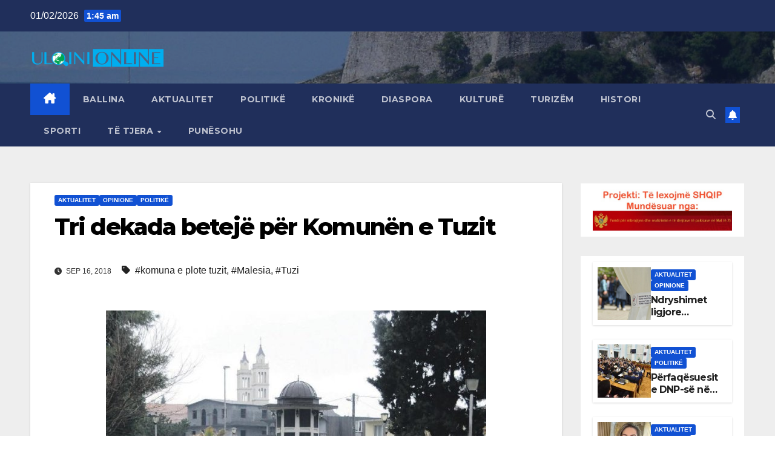

--- FILE ---
content_type: text/html; charset=UTF-8
request_url: https://ulqini-online.com/sajti/?p=20338
body_size: 14996
content:
<!DOCTYPE html>
<html lang="en-US">
<head>
<meta charset="UTF-8">
<meta name="viewport" content="width=device-width, initial-scale=1">
<link rel="profile" href="http://gmpg.org/xfn/11">
<title>Tri dekada betejë për Komunën e Tuzit - Ulqini Online - Lajme nga Ulqini, Ana e Malit, Kraja, Tivari, Tuzi, Plava dhe Gucia</title>
<meta name="description" content="Janë dashur gati tri dekada përpjekje që shqiptarët e Malësisë së Madhe ta bëjnë Tuzin Komunë me kompetenca të plota. Ky qytet ka humbur statusin e Komunës më 1956, kur për shkak të centralizimit të pushtetit ai u fut nën menaxhimin e Qarkut të Podgoricës, shkruan sot “Koha Ditore”. Çështja&hellip;">
<meta name="robots" content="noindex, nofollow">
<meta property="og:url" content="https://ulqini-online.com/sajti">
<meta property="og:site_name" content="Ulqini Online - Lajme nga Ulqini, Ana e Malit, Kraja, Tivari, Tuzi, Plava dhe Gucia">
<meta property="og:locale" content="en_US">
<meta property="og:type" content="article">
<meta property="article:author" content="">
<meta property="article:publisher" content="">
<meta property="article:section" content="Aktualitet">
<meta property="article:tag" content="komuna e plote tuzit">
<meta property="article:tag" content="Malesia">
<meta property="article:tag" content="Tuzi">
<meta property="og:title" content="Tri dekada betejë për Komunën e Tuzit - Ulqini Online - Lajme nga Ulqini, Ana e Malit, Kraja, Tivari, Tuzi, Plava dhe Gucia">
<meta property="og:description" content="Janë dashur gati tri dekada përpjekje që shqiptarët e Malësisë së Madhe ta bëjnë Tuzin Komunë me kompetenca të plota. Ky qytet ka humbur statusin e Komunës më 1956, kur për shkak të centralizimit të pushtetit ai u fut nën menaxhimin e Qarkut të Podgoricës, shkruan sot “Koha Ditore”. Çështja&hellip;">
<meta property="og:image" content="https://ulqini-online.com/sajti/wp-content/uploads/2018/09/tuzi-malesi.jpg">
<meta property="og:image:secure_url" content="https://ulqini-online.com/sajti/wp-content/uploads/2018/09/tuzi-malesi.jpg">
<meta property="og:image:width" content="628">
<meta property="og:image:height" content="480">
<meta property="fb:pages" content="">
<meta property="fb:admins" content="">
<meta property="fb:app_id" content="">
<meta name="twitter:card" content="summary">
<meta name="twitter:site" content="">
<meta name="twitter:creator" content="">
<meta name="twitter:title" content="Tri dekada betejë për Komunën e Tuzit - Ulqini Online - Lajme nga Ulqini, Ana e Malit, Kraja, Tivari, Tuzi, Plava dhe Gucia">
<meta name="twitter:description" content="Janë dashur gati tri dekada përpjekje që shqiptarët e Malësisë së Madhe ta bëjnë Tuzin Komunë me kompetenca të plota. Ky qytet ka humbur statusin e Komunës më 1956, kur për shkak të centralizimit të pushtetit ai u fut nën menaxhimin e Qarkut të Podgoricës, shkruan sot “Koha Ditore”. Çështja&hellip;">
<meta name="twitter:image" content="https://ulqini-online.com/sajti/wp-content/uploads/2018/09/tuzi-malesi.jpg">
<link rel='dns-prefetch' href='//fonts.googleapis.com' />
<link rel="alternate" type="application/rss+xml" title="Ulqini Online - Lajme nga Ulqini, Ana e Malit, Kraja, Tivari, Tuzi, Plava dhe Gucia &raquo; Feed" href="https://ulqini-online.com/sajti/?feed=rss2" />
<link rel="alternate" type="application/rss+xml" title="Ulqini Online - Lajme nga Ulqini, Ana e Malit, Kraja, Tivari, Tuzi, Plava dhe Gucia &raquo; Comments Feed" href="https://ulqini-online.com/sajti/?feed=comments-rss2" />
<link rel="alternate" title="oEmbed (JSON)" type="application/json+oembed" href="https://ulqini-online.com/sajti/index.php?rest_route=%2Foembed%2F1.0%2Fembed&#038;url=https%3A%2F%2Fulqini-online.com%2Fsajti%2F%3Fp%3D20338" />
<link rel="alternate" title="oEmbed (XML)" type="text/xml+oembed" href="https://ulqini-online.com/sajti/index.php?rest_route=%2Foembed%2F1.0%2Fembed&#038;url=https%3A%2F%2Fulqini-online.com%2Fsajti%2F%3Fp%3D20338&#038;format=xml" />
<style id='wp-img-auto-sizes-contain-inline-css'>
img:is([sizes=auto i],[sizes^="auto," i]){contain-intrinsic-size:3000px 1500px}
/*# sourceURL=wp-img-auto-sizes-contain-inline-css */
</style>
<style id='wp-emoji-styles-inline-css'>

	img.wp-smiley, img.emoji {
		display: inline !important;
		border: none !important;
		box-shadow: none !important;
		height: 1em !important;
		width: 1em !important;
		margin: 0 0.07em !important;
		vertical-align: -0.1em !important;
		background: none !important;
		padding: 0 !important;
	}
/*# sourceURL=wp-emoji-styles-inline-css */
</style>
<style id='wp-block-library-inline-css'>
:root{--wp-block-synced-color:#7a00df;--wp-block-synced-color--rgb:122,0,223;--wp-bound-block-color:var(--wp-block-synced-color);--wp-editor-canvas-background:#ddd;--wp-admin-theme-color:#007cba;--wp-admin-theme-color--rgb:0,124,186;--wp-admin-theme-color-darker-10:#006ba1;--wp-admin-theme-color-darker-10--rgb:0,107,160.5;--wp-admin-theme-color-darker-20:#005a87;--wp-admin-theme-color-darker-20--rgb:0,90,135;--wp-admin-border-width-focus:2px}@media (min-resolution:192dpi){:root{--wp-admin-border-width-focus:1.5px}}.wp-element-button{cursor:pointer}:root .has-very-light-gray-background-color{background-color:#eee}:root .has-very-dark-gray-background-color{background-color:#313131}:root .has-very-light-gray-color{color:#eee}:root .has-very-dark-gray-color{color:#313131}:root .has-vivid-green-cyan-to-vivid-cyan-blue-gradient-background{background:linear-gradient(135deg,#00d084,#0693e3)}:root .has-purple-crush-gradient-background{background:linear-gradient(135deg,#34e2e4,#4721fb 50%,#ab1dfe)}:root .has-hazy-dawn-gradient-background{background:linear-gradient(135deg,#faaca8,#dad0ec)}:root .has-subdued-olive-gradient-background{background:linear-gradient(135deg,#fafae1,#67a671)}:root .has-atomic-cream-gradient-background{background:linear-gradient(135deg,#fdd79a,#004a59)}:root .has-nightshade-gradient-background{background:linear-gradient(135deg,#330968,#31cdcf)}:root .has-midnight-gradient-background{background:linear-gradient(135deg,#020381,#2874fc)}:root{--wp--preset--font-size--normal:16px;--wp--preset--font-size--huge:42px}.has-regular-font-size{font-size:1em}.has-larger-font-size{font-size:2.625em}.has-normal-font-size{font-size:var(--wp--preset--font-size--normal)}.has-huge-font-size{font-size:var(--wp--preset--font-size--huge)}.has-text-align-center{text-align:center}.has-text-align-left{text-align:left}.has-text-align-right{text-align:right}.has-fit-text{white-space:nowrap!important}#end-resizable-editor-section{display:none}.aligncenter{clear:both}.items-justified-left{justify-content:flex-start}.items-justified-center{justify-content:center}.items-justified-right{justify-content:flex-end}.items-justified-space-between{justify-content:space-between}.screen-reader-text{border:0;clip-path:inset(50%);height:1px;margin:-1px;overflow:hidden;padding:0;position:absolute;width:1px;word-wrap:normal!important}.screen-reader-text:focus{background-color:#ddd;clip-path:none;color:#444;display:block;font-size:1em;height:auto;left:5px;line-height:normal;padding:15px 23px 14px;text-decoration:none;top:5px;width:auto;z-index:100000}html :where(.has-border-color){border-style:solid}html :where([style*=border-top-color]){border-top-style:solid}html :where([style*=border-right-color]){border-right-style:solid}html :where([style*=border-bottom-color]){border-bottom-style:solid}html :where([style*=border-left-color]){border-left-style:solid}html :where([style*=border-width]){border-style:solid}html :where([style*=border-top-width]){border-top-style:solid}html :where([style*=border-right-width]){border-right-style:solid}html :where([style*=border-bottom-width]){border-bottom-style:solid}html :where([style*=border-left-width]){border-left-style:solid}html :where(img[class*=wp-image-]){height:auto;max-width:100%}:where(figure){margin:0 0 1em}html :where(.is-position-sticky){--wp-admin--admin-bar--position-offset:var(--wp-admin--admin-bar--height,0px)}@media screen and (max-width:600px){html :where(.is-position-sticky){--wp-admin--admin-bar--position-offset:0px}}

/*# sourceURL=wp-block-library-inline-css */
</style><style id='global-styles-inline-css'>
:root{--wp--preset--aspect-ratio--square: 1;--wp--preset--aspect-ratio--4-3: 4/3;--wp--preset--aspect-ratio--3-4: 3/4;--wp--preset--aspect-ratio--3-2: 3/2;--wp--preset--aspect-ratio--2-3: 2/3;--wp--preset--aspect-ratio--16-9: 16/9;--wp--preset--aspect-ratio--9-16: 9/16;--wp--preset--color--black: #000000;--wp--preset--color--cyan-bluish-gray: #abb8c3;--wp--preset--color--white: #ffffff;--wp--preset--color--pale-pink: #f78da7;--wp--preset--color--vivid-red: #cf2e2e;--wp--preset--color--luminous-vivid-orange: #ff6900;--wp--preset--color--luminous-vivid-amber: #fcb900;--wp--preset--color--light-green-cyan: #7bdcb5;--wp--preset--color--vivid-green-cyan: #00d084;--wp--preset--color--pale-cyan-blue: #8ed1fc;--wp--preset--color--vivid-cyan-blue: #0693e3;--wp--preset--color--vivid-purple: #9b51e0;--wp--preset--gradient--vivid-cyan-blue-to-vivid-purple: linear-gradient(135deg,rgb(6,147,227) 0%,rgb(155,81,224) 100%);--wp--preset--gradient--light-green-cyan-to-vivid-green-cyan: linear-gradient(135deg,rgb(122,220,180) 0%,rgb(0,208,130) 100%);--wp--preset--gradient--luminous-vivid-amber-to-luminous-vivid-orange: linear-gradient(135deg,rgb(252,185,0) 0%,rgb(255,105,0) 100%);--wp--preset--gradient--luminous-vivid-orange-to-vivid-red: linear-gradient(135deg,rgb(255,105,0) 0%,rgb(207,46,46) 100%);--wp--preset--gradient--very-light-gray-to-cyan-bluish-gray: linear-gradient(135deg,rgb(238,238,238) 0%,rgb(169,184,195) 100%);--wp--preset--gradient--cool-to-warm-spectrum: linear-gradient(135deg,rgb(74,234,220) 0%,rgb(151,120,209) 20%,rgb(207,42,186) 40%,rgb(238,44,130) 60%,rgb(251,105,98) 80%,rgb(254,248,76) 100%);--wp--preset--gradient--blush-light-purple: linear-gradient(135deg,rgb(255,206,236) 0%,rgb(152,150,240) 100%);--wp--preset--gradient--blush-bordeaux: linear-gradient(135deg,rgb(254,205,165) 0%,rgb(254,45,45) 50%,rgb(107,0,62) 100%);--wp--preset--gradient--luminous-dusk: linear-gradient(135deg,rgb(255,203,112) 0%,rgb(199,81,192) 50%,rgb(65,88,208) 100%);--wp--preset--gradient--pale-ocean: linear-gradient(135deg,rgb(255,245,203) 0%,rgb(182,227,212) 50%,rgb(51,167,181) 100%);--wp--preset--gradient--electric-grass: linear-gradient(135deg,rgb(202,248,128) 0%,rgb(113,206,126) 100%);--wp--preset--gradient--midnight: linear-gradient(135deg,rgb(2,3,129) 0%,rgb(40,116,252) 100%);--wp--preset--font-size--small: 13px;--wp--preset--font-size--medium: 20px;--wp--preset--font-size--large: 36px;--wp--preset--font-size--x-large: 42px;--wp--preset--spacing--20: 0.44rem;--wp--preset--spacing--30: 0.67rem;--wp--preset--spacing--40: 1rem;--wp--preset--spacing--50: 1.5rem;--wp--preset--spacing--60: 2.25rem;--wp--preset--spacing--70: 3.38rem;--wp--preset--spacing--80: 5.06rem;--wp--preset--shadow--natural: 6px 6px 9px rgba(0, 0, 0, 0.2);--wp--preset--shadow--deep: 12px 12px 50px rgba(0, 0, 0, 0.4);--wp--preset--shadow--sharp: 6px 6px 0px rgba(0, 0, 0, 0.2);--wp--preset--shadow--outlined: 6px 6px 0px -3px rgb(255, 255, 255), 6px 6px rgb(0, 0, 0);--wp--preset--shadow--crisp: 6px 6px 0px rgb(0, 0, 0);}:root :where(.is-layout-flow) > :first-child{margin-block-start: 0;}:root :where(.is-layout-flow) > :last-child{margin-block-end: 0;}:root :where(.is-layout-flow) > *{margin-block-start: 24px;margin-block-end: 0;}:root :where(.is-layout-constrained) > :first-child{margin-block-start: 0;}:root :where(.is-layout-constrained) > :last-child{margin-block-end: 0;}:root :where(.is-layout-constrained) > *{margin-block-start: 24px;margin-block-end: 0;}:root :where(.is-layout-flex){gap: 24px;}:root :where(.is-layout-grid){gap: 24px;}body .is-layout-flex{display: flex;}.is-layout-flex{flex-wrap: wrap;align-items: center;}.is-layout-flex > :is(*, div){margin: 0;}body .is-layout-grid{display: grid;}.is-layout-grid > :is(*, div){margin: 0;}.has-black-color{color: var(--wp--preset--color--black) !important;}.has-cyan-bluish-gray-color{color: var(--wp--preset--color--cyan-bluish-gray) !important;}.has-white-color{color: var(--wp--preset--color--white) !important;}.has-pale-pink-color{color: var(--wp--preset--color--pale-pink) !important;}.has-vivid-red-color{color: var(--wp--preset--color--vivid-red) !important;}.has-luminous-vivid-orange-color{color: var(--wp--preset--color--luminous-vivid-orange) !important;}.has-luminous-vivid-amber-color{color: var(--wp--preset--color--luminous-vivid-amber) !important;}.has-light-green-cyan-color{color: var(--wp--preset--color--light-green-cyan) !important;}.has-vivid-green-cyan-color{color: var(--wp--preset--color--vivid-green-cyan) !important;}.has-pale-cyan-blue-color{color: var(--wp--preset--color--pale-cyan-blue) !important;}.has-vivid-cyan-blue-color{color: var(--wp--preset--color--vivid-cyan-blue) !important;}.has-vivid-purple-color{color: var(--wp--preset--color--vivid-purple) !important;}.has-black-background-color{background-color: var(--wp--preset--color--black) !important;}.has-cyan-bluish-gray-background-color{background-color: var(--wp--preset--color--cyan-bluish-gray) !important;}.has-white-background-color{background-color: var(--wp--preset--color--white) !important;}.has-pale-pink-background-color{background-color: var(--wp--preset--color--pale-pink) !important;}.has-vivid-red-background-color{background-color: var(--wp--preset--color--vivid-red) !important;}.has-luminous-vivid-orange-background-color{background-color: var(--wp--preset--color--luminous-vivid-orange) !important;}.has-luminous-vivid-amber-background-color{background-color: var(--wp--preset--color--luminous-vivid-amber) !important;}.has-light-green-cyan-background-color{background-color: var(--wp--preset--color--light-green-cyan) !important;}.has-vivid-green-cyan-background-color{background-color: var(--wp--preset--color--vivid-green-cyan) !important;}.has-pale-cyan-blue-background-color{background-color: var(--wp--preset--color--pale-cyan-blue) !important;}.has-vivid-cyan-blue-background-color{background-color: var(--wp--preset--color--vivid-cyan-blue) !important;}.has-vivid-purple-background-color{background-color: var(--wp--preset--color--vivid-purple) !important;}.has-black-border-color{border-color: var(--wp--preset--color--black) !important;}.has-cyan-bluish-gray-border-color{border-color: var(--wp--preset--color--cyan-bluish-gray) !important;}.has-white-border-color{border-color: var(--wp--preset--color--white) !important;}.has-pale-pink-border-color{border-color: var(--wp--preset--color--pale-pink) !important;}.has-vivid-red-border-color{border-color: var(--wp--preset--color--vivid-red) !important;}.has-luminous-vivid-orange-border-color{border-color: var(--wp--preset--color--luminous-vivid-orange) !important;}.has-luminous-vivid-amber-border-color{border-color: var(--wp--preset--color--luminous-vivid-amber) !important;}.has-light-green-cyan-border-color{border-color: var(--wp--preset--color--light-green-cyan) !important;}.has-vivid-green-cyan-border-color{border-color: var(--wp--preset--color--vivid-green-cyan) !important;}.has-pale-cyan-blue-border-color{border-color: var(--wp--preset--color--pale-cyan-blue) !important;}.has-vivid-cyan-blue-border-color{border-color: var(--wp--preset--color--vivid-cyan-blue) !important;}.has-vivid-purple-border-color{border-color: var(--wp--preset--color--vivid-purple) !important;}.has-vivid-cyan-blue-to-vivid-purple-gradient-background{background: var(--wp--preset--gradient--vivid-cyan-blue-to-vivid-purple) !important;}.has-light-green-cyan-to-vivid-green-cyan-gradient-background{background: var(--wp--preset--gradient--light-green-cyan-to-vivid-green-cyan) !important;}.has-luminous-vivid-amber-to-luminous-vivid-orange-gradient-background{background: var(--wp--preset--gradient--luminous-vivid-amber-to-luminous-vivid-orange) !important;}.has-luminous-vivid-orange-to-vivid-red-gradient-background{background: var(--wp--preset--gradient--luminous-vivid-orange-to-vivid-red) !important;}.has-very-light-gray-to-cyan-bluish-gray-gradient-background{background: var(--wp--preset--gradient--very-light-gray-to-cyan-bluish-gray) !important;}.has-cool-to-warm-spectrum-gradient-background{background: var(--wp--preset--gradient--cool-to-warm-spectrum) !important;}.has-blush-light-purple-gradient-background{background: var(--wp--preset--gradient--blush-light-purple) !important;}.has-blush-bordeaux-gradient-background{background: var(--wp--preset--gradient--blush-bordeaux) !important;}.has-luminous-dusk-gradient-background{background: var(--wp--preset--gradient--luminous-dusk) !important;}.has-pale-ocean-gradient-background{background: var(--wp--preset--gradient--pale-ocean) !important;}.has-electric-grass-gradient-background{background: var(--wp--preset--gradient--electric-grass) !important;}.has-midnight-gradient-background{background: var(--wp--preset--gradient--midnight) !important;}.has-small-font-size{font-size: var(--wp--preset--font-size--small) !important;}.has-medium-font-size{font-size: var(--wp--preset--font-size--medium) !important;}.has-large-font-size{font-size: var(--wp--preset--font-size--large) !important;}.has-x-large-font-size{font-size: var(--wp--preset--font-size--x-large) !important;}
/*# sourceURL=global-styles-inline-css */
</style>

<style id='classic-theme-styles-inline-css'>
/*! This file is auto-generated */
.wp-block-button__link{color:#fff;background-color:#32373c;border-radius:9999px;box-shadow:none;text-decoration:none;padding:calc(.667em + 2px) calc(1.333em + 2px);font-size:1.125em}.wp-block-file__button{background:#32373c;color:#fff;text-decoration:none}
/*# sourceURL=/wp-includes/css/classic-themes.min.css */
</style>
<link rel='stylesheet' id='newsup-fonts-css' href='//fonts.googleapis.com/css?family=Montserrat%3A400%2C500%2C700%2C800%7CWork%2BSans%3A300%2C400%2C500%2C600%2C700%2C800%2C900%26display%3Dswap&#038;subset=latin%2Clatin-ext' media='all' />
<link rel='stylesheet' id='bootstrap-css' href='https://ulqini-online.com/sajti/wp-content/themes/newsup/css/bootstrap.css?ver=6.9' media='all' />
<link rel='stylesheet' id='newsup-style-css' href='https://ulqini-online.com/sajti/wp-content/themes/newsup/style.css?ver=6.9' media='all' />
<link rel='stylesheet' id='newsup-default-css' href='https://ulqini-online.com/sajti/wp-content/themes/newsup/css/colors/default.css?ver=6.9' media='all' />
<link rel='stylesheet' id='font-awesome-5-all-css' href='https://ulqini-online.com/sajti/wp-content/themes/newsup/css/font-awesome/css/all.min.css?ver=6.9' media='all' />
<link rel='stylesheet' id='font-awesome-4-shim-css' href='https://ulqini-online.com/sajti/wp-content/themes/newsup/css/font-awesome/css/v4-shims.min.css?ver=6.9' media='all' />
<link rel='stylesheet' id='owl-carousel-css' href='https://ulqini-online.com/sajti/wp-content/themes/newsup/css/owl.carousel.css?ver=6.9' media='all' />
<link rel='stylesheet' id='smartmenus-css' href='https://ulqini-online.com/sajti/wp-content/themes/newsup/css/jquery.smartmenus.bootstrap.css?ver=6.9' media='all' />
<link rel='stylesheet' id='newsup-custom-css-css' href='https://ulqini-online.com/sajti/wp-content/themes/newsup/inc/ansar/customize/css/customizer.css?ver=1.0' media='all' />
<script src="https://ulqini-online.com/sajti/wp-includes/js/jquery/jquery.min.js?ver=3.7.1" id="jquery-core-js"></script>
<script src="https://ulqini-online.com/sajti/wp-includes/js/jquery/jquery-migrate.min.js?ver=3.4.1" id="jquery-migrate-js"></script>
<script src="https://ulqini-online.com/sajti/wp-content/themes/newsup/js/navigation.js?ver=6.9" id="newsup-navigation-js"></script>
<script src="https://ulqini-online.com/sajti/wp-content/themes/newsup/js/bootstrap.js?ver=6.9" id="bootstrap-js"></script>
<script src="https://ulqini-online.com/sajti/wp-content/themes/newsup/js/owl.carousel.min.js?ver=6.9" id="owl-carousel-min-js"></script>
<script src="https://ulqini-online.com/sajti/wp-content/themes/newsup/js/jquery.smartmenus.js?ver=6.9" id="smartmenus-js-js"></script>
<script src="https://ulqini-online.com/sajti/wp-content/themes/newsup/js/jquery.smartmenus.bootstrap.js?ver=6.9" id="bootstrap-smartmenus-js-js"></script>
<script src="https://ulqini-online.com/sajti/wp-content/themes/newsup/js/jquery.marquee.js?ver=6.9" id="newsup-marquee-js-js"></script>
<script src="https://ulqini-online.com/sajti/wp-content/themes/newsup/js/main.js?ver=6.9" id="newsup-main-js-js"></script>
<link rel="https://api.w.org/" href="https://ulqini-online.com/sajti/index.php?rest_route=/" /><link rel="alternate" title="JSON" type="application/json" href="https://ulqini-online.com/sajti/index.php?rest_route=/wp/v2/posts/20338" /><link rel="EditURI" type="application/rsd+xml" title="RSD" href="https://ulqini-online.com/sajti/xmlrpc.php?rsd" />
<meta name="generator" content="WordPress 6.9" />
<link rel='shortlink' href='https://ulqini-online.com/sajti/?p=20338' />
 
<style type="text/css" id="custom-background-css">
    .wrapper { background-color: #eee; }
</style>
    <style type="text/css">
            .site-title,
        .site-description {
            position: absolute;
            clip: rect(1px, 1px, 1px, 1px);
        }
        </style>
    <link rel="icon" href="https://ulqini-online.com/sajti/wp-content/uploads/2014/11/cropped-Ulqini-Online-transparent-32x32.png" sizes="32x32" />
<link rel="icon" href="https://ulqini-online.com/sajti/wp-content/uploads/2014/11/cropped-Ulqini-Online-transparent-192x192.png" sizes="192x192" />
<link rel="apple-touch-icon" href="https://ulqini-online.com/sajti/wp-content/uploads/2014/11/cropped-Ulqini-Online-transparent-180x180.png" />
<meta name="msapplication-TileImage" content="https://ulqini-online.com/sajti/wp-content/uploads/2014/11/cropped-Ulqini-Online-transparent-270x270.png" />
</head>
<body class="wp-singular post-template-default single single-post postid-20338 single-format-standard wp-custom-logo wp-embed-responsive wp-theme-newsup ta-hide-date-author-in-list" >
<div id="page" class="site">
<a class="skip-link screen-reader-text" href="#content">
Skip to content</a>
  <div class="wrapper" id="custom-background-css">
    <header class="mg-headwidget">
      <!--==================== TOP BAR ====================-->
      <div class="mg-head-detail hidden-xs">
    <div class="container-fluid">
        <div class="row align-items-center">
            <div class="col-md-6 col-xs-12">
                <ul class="info-left">
                                <li>01/02/2026                <span class="time">  1:45 am</span>
                        </li>
                        </ul>
            </div>
            <div class="col-md-6 col-xs-12">
                <ul class="mg-social info-right">
                                    </ul>
            </div>
        </div>
    </div>
</div>
      <div class="clearfix"></div>

      
      <div class="mg-nav-widget-area-back" style='background-image: url("https://ulqini-online.com/sajti/wp-content/uploads/2020/09/cropped-kalaja.jpg" );'>
                <div class="overlay">
          <div class="inner"  style="background-color:rgba(32,47,91,0.4);" > 
              <div class="container-fluid">
                  <div class="mg-nav-widget-area">
                    <div class="row align-items-center">
                      <div class="col-md-3 text-center-xs">
                        <div class="navbar-header">
                          <div class="site-logo">
                            <a href="https://ulqini-online.com/sajti/" class="navbar-brand" rel="home"><img width="610" height="100" src="https://ulqini-online.com/sajti/wp-content/uploads/2014/11/cropped-Ulqini-Online-transparent-1.png" class="custom-logo" alt="Ulqini Online &#8211; Lajme nga Ulqini, Ana e Malit, Kraja, Tivari, Tuzi, Plava dhe Gucia" decoding="async" fetchpriority="high" srcset="https://ulqini-online.com/sajti/wp-content/uploads/2014/11/cropped-Ulqini-Online-transparent-1.png 610w, https://ulqini-online.com/sajti/wp-content/uploads/2014/11/cropped-Ulqini-Online-transparent-1-300x49.png 300w" sizes="(max-width: 610px) 100vw, 610px" /></a>                          </div>
                          <div class="site-branding-text d-none">
                                                            <p class="site-title"> <a href="https://ulqini-online.com/sajti/" rel="home">Ulqini Online - Lajme nga Ulqini, Ana e Malit, Kraja, Tivari, Tuzi, Plava dhe Gucia</a></p>
                                                            <p class="site-description">Ulqini Online,Te rejat nga Ulqini, Lajme nga Ulqini, Tivari, Rozhaja</p>
                          </div>    
                        </div>
                      </div>
                                          </div>
                  </div>
              </div>
          </div>
        </div>
      </div>
    <div class="mg-menu-full">
      <nav class="navbar navbar-expand-lg navbar-wp">
        <div class="container-fluid">
          <!-- Right nav -->
          <div class="m-header align-items-center">
                            <a class="mobilehomebtn" href="https://ulqini-online.com/sajti"><span class="fa-solid fa-house-chimney"></span></a>
              <!-- navbar-toggle -->
              <button class="navbar-toggler mx-auto" type="button" data-toggle="collapse" data-target="#navbar-wp" aria-controls="navbarSupportedContent" aria-expanded="false" aria-label="Toggle navigation">
                <span class="burger">
                  <span class="burger-line"></span>
                  <span class="burger-line"></span>
                  <span class="burger-line"></span>
                </span>
              </button>
              <!-- /navbar-toggle -->
                          <div class="dropdown show mg-search-box pr-2">
                <a class="dropdown-toggle msearch ml-auto" href="#" role="button" id="dropdownMenuLink" data-toggle="dropdown" aria-haspopup="true" aria-expanded="false">
                <i class="fas fa-search"></i>
                </a> 
                <div class="dropdown-menu searchinner" aria-labelledby="dropdownMenuLink">
                    <form role="search" method="get" id="searchform" action="https://ulqini-online.com/sajti/">
  <div class="input-group">
    <input type="search" class="form-control" placeholder="Search" value="" name="s" />
    <span class="input-group-btn btn-default">
    <button type="submit" class="btn"> <i class="fas fa-search"></i> </button>
    </span> </div>
</form>                </div>
            </div>
                  <a href="#" target="_blank" class="btn-bell btn-theme mx-2"><i class="fa fa-bell"></i></a>
                      
          </div>
          <!-- /Right nav --> 
          <div class="collapse navbar-collapse" id="navbar-wp">
            <div class="d-md-block">
              <ul id="menu-aktualitet" class="nav navbar-nav mr-auto "><li class="active home"><a class="homebtn" href="https://ulqini-online.com/sajti"><span class='fa-solid fa-house-chimney'></span></a></li><li id="menu-item-8" class="menu-item menu-item-type-custom menu-item-object-custom menu-item-home menu-item-8"><a class="nav-link" title="Ballina" href="http://ulqini-online.com/sajti/">Ballina</a></li>
<li id="menu-item-12" class="menu-item menu-item-type-taxonomy menu-item-object-category current-post-ancestor current-menu-parent current-post-parent menu-item-12"><a class="nav-link" title="Aktualitet" href="https://ulqini-online.com/sajti/?cat=2">Aktualitet</a></li>
<li id="menu-item-13" class="menu-item menu-item-type-taxonomy menu-item-object-category current-post-ancestor current-menu-parent current-post-parent menu-item-13"><a class="nav-link" title="Politikë" href="https://ulqini-online.com/sajti/?cat=3">Politikë</a></li>
<li id="menu-item-22" class="menu-item menu-item-type-taxonomy menu-item-object-category menu-item-22"><a class="nav-link" title="Kronikë" href="https://ulqini-online.com/sajti/?cat=4">Kronikë</a></li>
<li id="menu-item-28" class="menu-item menu-item-type-taxonomy menu-item-object-category menu-item-28"><a class="nav-link" title="Diaspora" href="https://ulqini-online.com/sajti/?cat=5">Diaspora</a></li>
<li id="menu-item-29" class="menu-item menu-item-type-taxonomy menu-item-object-category menu-item-29"><a class="nav-link" title="Kulturë" href="https://ulqini-online.com/sajti/?cat=6">Kulturë</a></li>
<li id="menu-item-30" class="menu-item menu-item-type-taxonomy menu-item-object-category menu-item-30"><a class="nav-link" title="Turizëm" href="https://ulqini-online.com/sajti/?cat=9">Turizëm</a></li>
<li id="menu-item-85" class="menu-item menu-item-type-taxonomy menu-item-object-category menu-item-85"><a class="nav-link" title="Histori" href="https://ulqini-online.com/sajti/?cat=18">Histori</a></li>
<li id="menu-item-31" class="menu-item menu-item-type-taxonomy menu-item-object-category menu-item-31"><a class="nav-link" title="Sporti" href="https://ulqini-online.com/sajti/?cat=7">Sporti</a></li>
<li id="menu-item-32" class="menu-item menu-item-type-taxonomy menu-item-object-category menu-item-has-children menu-item-32 dropdown"><a class="nav-link" title="Të tjera" href="https://ulqini-online.com/sajti/?cat=8" data-toggle="dropdown" class="dropdown-toggle">Të tjera </a>
<ul role="menu" class=" dropdown-menu">
	<li id="menu-item-33" class="menu-item menu-item-type-taxonomy menu-item-object-category menu-item-33"><a class="dropdown-item" title="Rajoni" href="https://ulqini-online.com/sajti/?cat=10">Rajoni</a></li>
	<li id="menu-item-34" class="menu-item menu-item-type-taxonomy menu-item-object-category menu-item-34"><a class="dropdown-item" title="Sociale" href="https://ulqini-online.com/sajti/?cat=11">Sociale</a></li>
	<li id="menu-item-35" class="menu-item menu-item-type-taxonomy menu-item-object-category current-post-ancestor current-menu-parent current-post-parent menu-item-35"><a class="dropdown-item" title="Opinione" href="https://ulqini-online.com/sajti/?cat=12">Opinione</a></li>
	<li id="menu-item-62" class="menu-item menu-item-type-taxonomy menu-item-object-category menu-item-62"><a class="dropdown-item" title="Portrete" href="https://ulqini-online.com/sajti/?cat=15">Portrete</a></li>
	<li id="menu-item-36" class="menu-item menu-item-type-taxonomy menu-item-object-category menu-item-36"><a class="dropdown-item" title="Showbiz" href="https://ulqini-online.com/sajti/?cat=13">Showbiz</a></li>
	<li id="menu-item-42" class="menu-item menu-item-type-post_type menu-item-object-page menu-item-42"><a class="dropdown-item" title="Kontakti" href="https://ulqini-online.com/sajti/?page_id=38">Kontakti</a></li>
	<li id="menu-item-37" class="menu-item menu-item-type-custom menu-item-object-custom menu-item-37"><a class="dropdown-item" title="Ulqini Online i vjetër" href="http://ulqini-online.com/index.php?option=com_content&#038;view=frontpage&#038;Itemid=97">Ulqini Online i vjetër</a></li>
</ul>
</li>
<li id="menu-item-18126" class="menu-item menu-item-type-taxonomy menu-item-object-category menu-item-18126"><a class="nav-link" title="Punësohu" href="https://ulqini-online.com/sajti/?cat=1721">Punësohu</a></li>
</ul>            </div>      
          </div>
          <!-- Right nav -->
          <div class="desk-header d-lg-flex pl-3 ml-auto my-2 my-lg-0 position-relative align-items-center">
                        <div class="dropdown show mg-search-box pr-2">
                <a class="dropdown-toggle msearch ml-auto" href="#" role="button" id="dropdownMenuLink" data-toggle="dropdown" aria-haspopup="true" aria-expanded="false">
                <i class="fas fa-search"></i>
                </a> 
                <div class="dropdown-menu searchinner" aria-labelledby="dropdownMenuLink">
                    <form role="search" method="get" id="searchform" action="https://ulqini-online.com/sajti/">
  <div class="input-group">
    <input type="search" class="form-control" placeholder="Search" value="" name="s" />
    <span class="input-group-btn btn-default">
    <button type="submit" class="btn"> <i class="fas fa-search"></i> </button>
    </span> </div>
</form>                </div>
            </div>
                  <a href="#" target="_blank" class="btn-bell btn-theme mx-2"><i class="fa fa-bell"></i></a>
                  </div>
          <!-- /Right nav -->
      </div>
      </nav> <!-- /Navigation -->
    </div>
</header>
<div class="clearfix"></div> <!-- =========================
     Page Content Section      
============================== -->
<main id="content" class="single-class content">
  <!--container-->
    <div class="container-fluid">
      <!--row-->
        <div class="row">
                  <div class="col-lg-9 col-md-8">
                                <div class="mg-blog-post-box"> 
                    <div class="mg-header">
                        <div class="mg-blog-category"><a class="newsup-categories category-color-1" href="https://ulqini-online.com/sajti/?cat=2" alt="View all posts in Aktualitet"> 
                                 Aktualitet
                             </a><a class="newsup-categories category-color-1" href="https://ulqini-online.com/sajti/?cat=12" alt="View all posts in Opinione"> 
                                 Opinione
                             </a><a class="newsup-categories category-color-1" href="https://ulqini-online.com/sajti/?cat=3" alt="View all posts in Politikë"> 
                                 Politikë
                             </a></div>                        <h1 class="title single"> <a title="Permalink to: Tri dekada betejë për Komunën e Tuzit">
                            Tri dekada betejë për Komunën e Tuzit</a>
                        </h1>
                                                <div class="media mg-info-author-block"> 
                                                        <div class="media-body">
                                                            <span class="mg-blog-date"><i class="fas fa-clock"></i> 
                                    Sep 16, 2018                                </span>
                                                                <span class="newsup-tags"><i class="fas fa-tag"></i>
                                     <a href="https://ulqini-online.com/sajti/?tag=komuna-e-plote-tuzit">#komuna e plote tuzit</a>,  <a href="https://ulqini-online.com/sajti/?tag=malesia">#Malesia</a>, <a href="https://ulqini-online.com/sajti/?tag=tuzi">#Tuzi</a>                                    </span>
                                                            </div>
                        </div>
                                            </div>
                                        <article class="page-content-single small single">
                        <h1 class="rm-title "><a href="https://ulqini-online.com/sajti/wp-content/uploads/2018/09/tuzi-malesi.jpg"><img decoding="async" class="aligncenter wp-image-20339 size-full" src="https://ulqini-online.com/sajti/wp-content/uploads/2018/09/tuzi-malesi.jpg" alt="" width="628" height="480" srcset="https://ulqini-online.com/sajti/wp-content/uploads/2018/09/tuzi-malesi.jpg 628w, https://ulqini-online.com/sajti/wp-content/uploads/2018/09/tuzi-malesi-300x229.jpg 300w" sizes="(max-width: 628px) 100vw, 628px" /></a></h1>
<div class="col-md-9 col-sm-12 col-xs-12 no-padding inside-text">
<div class="readmore-paragraphs">
<p>Janë dashur gati tri dekada përpjekje që shqiptarët e Malësisë së Madhe ta bëjnë Tuzin Komunë me kompetenca të plota.</p>
<p>Ky qytet ka humbur statusin e Komunës më 1956, kur për shkak të centralizimit të pushtetit ai u fut nën menaxhimin e Qarkut të Podgoricës, shkruan sot “Koha Ditore”. Çështja e statusit të saj është riaktualizuar tek në vitet ‘90, porse procesi ka ecur shumë ngadalë.</p>
<p>Vetëm në vitin 2005, Tuzi ka mundur të ndiejë një nivel të avancimit vetëqeverisës, por sërish si Komunë nën administrimin e Podgoricës.</p>
<p>Përfaqësuesit politikë të shqiptarëve në vitin 2015 kanë kundërshtuar që Tuzi ta marrë statusin e ashtuquajtur “Komunë e kryeqytetit”.</p>
<p>Asokohe dy deputetë të partive politike shqiptare, Nik Gjeloshaj e Genci Nimanbegu, kishin votuar kundër, duke ua bërë të qartë përfaqësuesve të Parlamentit malazez se duan Komunë me të drejta të plota.</p>
<p>“Pas nja 6 a 7 muajsh, në korrik të vitit 2016 e futëm në rend të ditës çështjen që Tuzi të jetë Komunë e plotë. Asokohe i kemi njoftuar edhe partnerët tanë ndërkombëtarë. Mendojmë se kjo ishte vendimtare për këtë çështje. Procesi kalimtar deri më sot është bërë me marrëveshje të partive politike shqiptare dhe pushtetit”, thotë Gjeloshaj, në zyrën e tij prej ndërmarrësi. Ajo gjendet afër qendrës së qytetit, që në lindje rrethohet nga kodrat e hirta shkëmbore&#8230; (më gjerësisht lexoni sot në “Koha Ditore”)</p>
</div>
</div>
        <script>
        function pinIt() {
        var e = document.createElement('script');
        e.setAttribute('type','text/javascript');
        e.setAttribute('charset','UTF-8');
        e.setAttribute('src','https://assets.pinterest.com/js/pinmarklet.js?r='+Math.random()*99999999);
        document.body.appendChild(e);
        }
        </script>
        <div class="post-share">
            <div class="post-share-icons cf">
                <a href="https://www.facebook.com/sharer.php?u=https%3A%2F%2Fulqini-online.com%2Fsajti%2F%3Fp%3D20338" class="link facebook" target="_blank" >
                    <i class="fab fa-facebook"></i>
                </a>
                <a href="http://twitter.com/share?url=https%3A%2F%2Fulqini-online.com%2Fsajti%2F%3Fp%3D20338&#038;text=Tri%20dekada%20betej%C3%AB%20p%C3%ABr%20Komun%C3%ABn%20e%20Tuzit" class="link x-twitter" target="_blank">
                    <i class="fa-brands fa-x-twitter"></i>
                </a>
                <a href="mailto:?subject=Tri%20dekada%20betejë%20për%20Komunën%20e%20Tuzit&#038;body=https%3A%2F%2Fulqini-online.com%2Fsajti%2F%3Fp%3D20338" class="link email" target="_blank" >
                    <i class="fas fa-envelope"></i>
                </a>
                <a href="https://www.linkedin.com/sharing/share-offsite/?url=https%3A%2F%2Fulqini-online.com%2Fsajti%2F%3Fp%3D20338&#038;title=Tri%20dekada%20betej%C3%AB%20p%C3%ABr%20Komun%C3%ABn%20e%20Tuzit" class="link linkedin" target="_blank" >
                    <i class="fab fa-linkedin"></i>
                </a>
                <a href="https://telegram.me/share/url?url=https%3A%2F%2Fulqini-online.com%2Fsajti%2F%3Fp%3D20338&#038;text&#038;title=Tri%20dekada%20betej%C3%AB%20p%C3%ABr%20Komun%C3%ABn%20e%20Tuzit" class="link telegram" target="_blank" >
                    <i class="fab fa-telegram"></i>
                </a>
                <a href="javascript:pinIt();" class="link pinterest">
                    <i class="fab fa-pinterest"></i>
                </a>
                <a class="print-r" href="javascript:window.print()">
                    <i class="fas fa-print"></i>
                </a>  
            </div>
        </div>
                            <div class="clearfix mb-3"></div>
                        
	<nav class="navigation post-navigation" aria-label="Posts">
		<h2 class="screen-reader-text">Post navigation</h2>
		<div class="nav-links"><div class="nav-previous"><a href="https://ulqini-online.com/sajti/?p=20335" rel="prev">“Art Club” boton përmbledhjen me tregime “Delfini në Barbanë” të shkrimtarit Asllan Bisha <div class="fa fa-angle-double-right"></div><span></span></a></div><div class="nav-next"><a href="https://ulqini-online.com/sajti/?p=20342" rel="next"><div class="fa fa-angle-double-left"></div><span></span> Incident në lumin Buna</a></div></div>
	</nav>                                          </article>
                </div>
                        <div class="media mg-info-author-block">
            <a class="mg-author-pic" href="https://ulqini-online.com/sajti/?author=1"><img alt='' src='https://secure.gravatar.com/avatar/d56abae12535ff45a2917fb7fc62a9da1127f797230ec163270abe4c834332c3?s=150&#038;d=mm&#038;r=g' srcset='https://secure.gravatar.com/avatar/d56abae12535ff45a2917fb7fc62a9da1127f797230ec163270abe4c834332c3?s=300&#038;d=mm&#038;r=g 2x' class='avatar avatar-150 photo' height='150' width='150' loading='lazy' decoding='async'/></a>
                <div class="media-body">
                  <h4 class="media-heading">By <a href ="https://ulqini-online.com/sajti/?author=1">admini</a></h4>
                  <p></p>
                </div>
            </div>
                <div class="mg-featured-slider p-3 mb-4">
            <!--Start mg-realated-slider -->
            <!-- mg-sec-title -->
            <div class="mg-sec-title">
                <h4>Publikime të ngjashme</h4>
            </div>
            <!-- // mg-sec-title -->
            <div class="row">
                <!-- featured_post -->
                                    <!-- blog -->
                    <div class="col-md-4">
                        <div class="mg-blog-post-3 minh back-img mb-md-0 mb-2" 
                                                style="background-image: url('https://ulqini-online.com/sajti/wp-content/uploads/2017/07/universiteti-prishtines-2017.png');" >
                            <div class="mg-blog-inner">
                                <div class="mg-blog-category"><a class="newsup-categories category-color-1" href="https://ulqini-online.com/sajti/?cat=2" alt="View all posts in Aktualitet"> 
                                 Aktualitet
                             </a><a class="newsup-categories category-color-1" href="https://ulqini-online.com/sajti/?cat=12" alt="View all posts in Opinione"> 
                                 Opinione
                             </a></div>                                <h4 class="title"> <a href="https://ulqini-online.com/sajti/?p=40905" title="Permalink to: Ndryshimet ligjore penalizojnë studentët shqiptarë: kosto të larta, vonesa dhe rrezik i braktisjes së studimeve në gjuhën amtare">
                                  Ndryshimet ligjore penalizojnë studentët shqiptarë: kosto të larta, vonesa dhe rrezik i braktisjes së studimeve në gjuhën amtare</a>
                                 </h4>
                                <div class="mg-blog-meta"> 
                                                                        <span class="mg-blog-date">
                                        <i class="fas fa-clock"></i>
                                        Jan 29, 2026                                    </span>
                                            <a class="auth" href="https://ulqini-online.com/sajti/?author=1">
            <i class="fas fa-user-circle"></i>admini        </a>
     
                                </div>   
                            </div>
                        </div>
                    </div>
                    <!-- blog -->
                                        <!-- blog -->
                    <div class="col-md-4">
                        <div class="mg-blog-post-3 minh back-img mb-md-0 mb-2" 
                                                style="background-image: url('https://ulqini-online.com/sajti/wp-content/uploads/2017/04/Kuvendi-parlamenti-malit-te-zi-nato.jpg');" >
                            <div class="mg-blog-inner">
                                <div class="mg-blog-category"><a class="newsup-categories category-color-1" href="https://ulqini-online.com/sajti/?cat=2" alt="View all posts in Aktualitet"> 
                                 Aktualitet
                             </a><a class="newsup-categories category-color-1" href="https://ulqini-online.com/sajti/?cat=3" alt="View all posts in Politikë"> 
                                 Politikë
                             </a></div>                                <h4 class="title"> <a href="https://ulqini-online.com/sajti/?p=40911" title="Permalink to: Përfaqësuesit e DNP-së në Qeveri paralajmëruan dorëheqjet nga Qeveria">
                                  Përfaqësuesit e DNP-së në Qeveri paralajmëruan dorëheqjet nga Qeveria</a>
                                 </h4>
                                <div class="mg-blog-meta"> 
                                                                        <span class="mg-blog-date">
                                        <i class="fas fa-clock"></i>
                                        Jan 29, 2026                                    </span>
                                            <a class="auth" href="https://ulqini-online.com/sajti/?author=1">
            <i class="fas fa-user-circle"></i>admini        </a>
     
                                </div>   
                            </div>
                        </div>
                    </div>
                    <!-- blog -->
                                        <!-- blog -->
                    <div class="col-md-4">
                        <div class="mg-blog-post-3 minh back-img mb-md-0 mb-2" 
                                                style="background-image: url('https://ulqini-online.com/sajti/wp-content/uploads/2026/01/Marina-kastrati.jpg');" >
                            <div class="mg-blog-inner">
                                <div class="mg-blog-category"><a class="newsup-categories category-color-1" href="https://ulqini-online.com/sajti/?cat=2" alt="View all posts in Aktualitet"> 
                                 Aktualitet
                             </a><a class="newsup-categories category-color-1" href="https://ulqini-online.com/sajti/?cat=15" alt="View all posts in Portrete"> 
                                 Portrete
                             </a></div>                                <h4 class="title"> <a href="https://ulqini-online.com/sajti/?p=40900" title="Permalink to: Marina Kastrati, zëri human i kujdesit social në Ulqin">
                                  Marina Kastrati, zëri human i kujdesit social në Ulqin</a>
                                 </h4>
                                <div class="mg-blog-meta"> 
                                                                        <span class="mg-blog-date">
                                        <i class="fas fa-clock"></i>
                                        Jan 29, 2026                                    </span>
                                            <a class="auth" href="https://ulqini-online.com/sajti/?author=1">
            <i class="fas fa-user-circle"></i>admini        </a>
     
                                </div>   
                            </div>
                        </div>
                    </div>
                    <!-- blog -->
                                </div> 
        </div>
        <!--End mg-realated-slider -->
                </div>
        <aside class="col-lg-3 col-md-4 sidebar-sticky">
                
<aside id="secondary" class="widget-area" role="complementary">
	<div id="sidebar-right" class="mg-sidebar">
		<div id="media_image-3" class="mg-widget widget_media_image"><a href="http://www.fzm.me/v/index.php/al/"><img width="546" height="161" src="https://ulqini-online.com/sajti/wp-content/uploads/2019/08/fondi.jpg" class="image wp-image-23377  attachment-full size-full" alt="fondi per mbrotjen dhe realizimin e pakicave ne Mal te Zi" style="max-width: 100%; height: auto;" decoding="async" loading="lazy" srcset="https://ulqini-online.com/sajti/wp-content/uploads/2019/08/fondi.jpg 546w, https://ulqini-online.com/sajti/wp-content/uploads/2019/08/fondi-300x88.jpg 300w" sizes="auto, (max-width: 546px) 100vw, 546px" /></a></div><!-- widget_post_list --><div id="newsup_posts_list-5" class="mg-widget mg-posts-sec mg-posts-modul-2">            <div class="mg-posts-sec mg-posts-modul-2 widget_post_list mt-0">
                                <!-- mg-posts-sec-inner -->
                <div class="mg-posts-sec-inner widget_post_list_inner">
                                                <!-- small-list-post --> 
                                <div class="small-post mb-0">
                                    <!-- small_post -->
                                                                        <div class="img-small-post">
                                        <a href="https://ulqini-online.com/sajti/?p=40905">
                                                                                            <img src="https://ulqini-online.com/sajti/wp-content/uploads/2017/07/universiteti-prishtines-2017-150x150.png" alt="Ndryshimet ligjore penalizojnë studentët shqiptarë: kosto të larta, vonesa dhe rrezik i braktisjes së studimeve në gjuhën amtare">
                                                                                    </a>
                                        <!-- img-small-post -->
                                    </div>
                                    <!-- // img-small-post -->
                                                                        <div class="small-post-content">
                                    <div class="mg-blog-category"><a class="newsup-categories category-color-1" href="https://ulqini-online.com/sajti/?cat=2" alt="View all posts in Aktualitet"> 
                                 Aktualitet
                             </a><a class="newsup-categories category-color-1" href="https://ulqini-online.com/sajti/?cat=12" alt="View all posts in Opinione"> 
                                 Opinione
                             </a></div> 
                                        <!-- small-post-content -->
                                        <h5 class="title"><a href="https://ulqini-online.com/sajti/?p=40905">Ndryshimet ligjore penalizojnë studentët shqiptarë: kosto të larta, vonesa dhe rrezik i braktisjes së studimeve në gjuhën amtare</a></h5>
                                        <!-- // title_small_post -->
                                    </div>
                                    <!-- // small-post-content -->
                                </div>
                                                        <!-- small-list-post --> 
                                <div class="small-post mb-0">
                                    <!-- small_post -->
                                                                        <div class="img-small-post">
                                        <a href="https://ulqini-online.com/sajti/?p=40911">
                                                                                            <img src="https://ulqini-online.com/sajti/wp-content/uploads/2017/04/Kuvendi-parlamenti-malit-te-zi-nato-150x150.jpg" alt="Përfaqësuesit e DNP-së në Qeveri paralajmëruan dorëheqjet nga Qeveria">
                                                                                    </a>
                                        <!-- img-small-post -->
                                    </div>
                                    <!-- // img-small-post -->
                                                                        <div class="small-post-content">
                                    <div class="mg-blog-category"><a class="newsup-categories category-color-1" href="https://ulqini-online.com/sajti/?cat=2" alt="View all posts in Aktualitet"> 
                                 Aktualitet
                             </a><a class="newsup-categories category-color-1" href="https://ulqini-online.com/sajti/?cat=3" alt="View all posts in Politikë"> 
                                 Politikë
                             </a></div> 
                                        <!-- small-post-content -->
                                        <h5 class="title"><a href="https://ulqini-online.com/sajti/?p=40911">Përfaqësuesit e DNP-së në Qeveri paralajmëruan dorëheqjet nga Qeveria</a></h5>
                                        <!-- // title_small_post -->
                                    </div>
                                    <!-- // small-post-content -->
                                </div>
                                                        <!-- small-list-post --> 
                                <div class="small-post mb-0">
                                    <!-- small_post -->
                                                                        <div class="img-small-post">
                                        <a href="https://ulqini-online.com/sajti/?p=40900">
                                                                                            <img src="https://ulqini-online.com/sajti/wp-content/uploads/2026/01/Marina-kastrati-150x150.jpg" alt="Marina Kastrati, zëri human i kujdesit social në Ulqin">
                                                                                    </a>
                                        <!-- img-small-post -->
                                    </div>
                                    <!-- // img-small-post -->
                                                                        <div class="small-post-content">
                                    <div class="mg-blog-category"><a class="newsup-categories category-color-1" href="https://ulqini-online.com/sajti/?cat=2" alt="View all posts in Aktualitet"> 
                                 Aktualitet
                             </a><a class="newsup-categories category-color-1" href="https://ulqini-online.com/sajti/?cat=15" alt="View all posts in Portrete"> 
                                 Portrete
                             </a></div> 
                                        <!-- small-post-content -->
                                        <h5 class="title"><a href="https://ulqini-online.com/sajti/?p=40900">Marina Kastrati, zëri human i kujdesit social në Ulqin</a></h5>
                                        <!-- // title_small_post -->
                                    </div>
                                    <!-- // small-post-content -->
                                </div>
                                                        <!-- small-list-post --> 
                                <div class="small-post mb-0">
                                    <!-- small_post -->
                                                                        <div class="img-small-post">
                                        <a href="https://ulqini-online.com/sajti/?p=40896">
                                                                                            <img src="https://ulqini-online.com/sajti/wp-content/uploads/2019/10/nju-jork-150x150.jpg" alt="&#8220;Garancia Publike&#8221; në emigracionin Amerikan: Ndryshimet e 2026 dhe ndikimi te shqiptarët">
                                                                                    </a>
                                        <!-- img-small-post -->
                                    </div>
                                    <!-- // img-small-post -->
                                                                        <div class="small-post-content">
                                    <div class="mg-blog-category"><a class="newsup-categories category-color-1" href="https://ulqini-online.com/sajti/?cat=2" alt="View all posts in Aktualitet"> 
                                 Aktualitet
                             </a><a class="newsup-categories category-color-1" href="https://ulqini-online.com/sajti/?cat=5" alt="View all posts in Diaspora"> 
                                 Diaspora
                             </a></div> 
                                        <!-- small-post-content -->
                                        <h5 class="title"><a href="https://ulqini-online.com/sajti/?p=40896">&#8220;Garancia Publike&#8221; në emigracionin Amerikan: Ndryshimet e 2026 dhe ndikimi te shqiptarët</a></h5>
                                        <!-- // title_small_post -->
                                    </div>
                                    <!-- // small-post-content -->
                                </div>
                                                        <!-- small-list-post --> 
                                <div class="small-post mb-0">
                                    <!-- small_post -->
                                                                        <div class="img-small-post">
                                        <a href="https://ulqini-online.com/sajti/?p=40888">
                                                                                            <img src="https://ulqini-online.com/sajti/wp-content/uploads/2017/07/nike-gashaj-malesia-150x150.jpg" alt="PREJARDHJA ILIRE DHE UTOKTONIA E SHQIPTARËVE">
                                                                                    </a>
                                        <!-- img-small-post -->
                                    </div>
                                    <!-- // img-small-post -->
                                                                        <div class="small-post-content">
                                    <div class="mg-blog-category"><a class="newsup-categories category-color-1" href="https://ulqini-online.com/sajti/?cat=2" alt="View all posts in Aktualitet"> 
                                 Aktualitet
                             </a><a class="newsup-categories category-color-1" href="https://ulqini-online.com/sajti/?cat=12" alt="View all posts in Opinione"> 
                                 Opinione
                             </a></div> 
                                        <!-- small-post-content -->
                                        <h5 class="title"><a href="https://ulqini-online.com/sajti/?p=40888">PREJARDHJA ILIRE DHE UTOKTONIA E SHQIPTARËVE</a></h5>
                                        <!-- // title_small_post -->
                                    </div>
                                    <!-- // small-post-content -->
                                </div>
                                                        <!-- small-list-post --> 
                                <div class="small-post mb-0">
                                    <!-- small_post -->
                                                                        <div class="img-small-post">
                                        <a href="https://ulqini-online.com/sajti/?p=40892">
                                                                                            <img src="https://ulqini-online.com/sajti/wp-content/uploads/2017/05/Nail-draga-peticioni-150x150.jpg" alt="Çështja shqiptare preokupim politik e kombëtar">
                                                                                    </a>
                                        <!-- img-small-post -->
                                    </div>
                                    <!-- // img-small-post -->
                                                                        <div class="small-post-content">
                                    <div class="mg-blog-category"><a class="newsup-categories category-color-1" href="https://ulqini-online.com/sajti/?cat=2" alt="View all posts in Aktualitet"> 
                                 Aktualitet
                             </a><a class="newsup-categories category-color-1" href="https://ulqini-online.com/sajti/?cat=12" alt="View all posts in Opinione"> 
                                 Opinione
                             </a></div> 
                                        <!-- small-post-content -->
                                        <h5 class="title"><a href="https://ulqini-online.com/sajti/?p=40892">Çështja shqiptare preokupim politik e kombëtar</a></h5>
                                        <!-- // title_small_post -->
                                    </div>
                                    <!-- // small-post-content -->
                                </div>
                                                        <!-- small-list-post --> 
                                <div class="small-post mb-0">
                                    <!-- small_post -->
                                                                        <div class="img-small-post">
                                        <a href="https://ulqini-online.com/sajti/?p=40884">
                                                                                            <img src="https://ulqini-online.com/sajti/wp-content/uploads/2016/04/frank-shkreli-diaspora-150x150.jpg" alt="DITA NDËRKOMBËTARE E HOLOKAUSTIT DHE KRIMET E REGJIMIT KOMUNIST TË ENVER HOXHËS">
                                                                                    </a>
                                        <!-- img-small-post -->
                                    </div>
                                    <!-- // img-small-post -->
                                                                        <div class="small-post-content">
                                    <div class="mg-blog-category"><a class="newsup-categories category-color-1" href="https://ulqini-online.com/sajti/?cat=2" alt="View all posts in Aktualitet"> 
                                 Aktualitet
                             </a><a class="newsup-categories category-color-1" href="https://ulqini-online.com/sajti/?cat=12" alt="View all posts in Opinione"> 
                                 Opinione
                             </a></div> 
                                        <!-- small-post-content -->
                                        <h5 class="title"><a href="https://ulqini-online.com/sajti/?p=40884">DITA NDËRKOMBËTARE E HOLOKAUSTIT DHE KRIMET E REGJIMIT KOMUNIST TË ENVER HOXHËS</a></h5>
                                        <!-- // title_small_post -->
                                    </div>
                                    <!-- // small-post-content -->
                                </div>
                                                        <!-- small-list-post --> 
                                <div class="small-post mb-0">
                                    <!-- small_post -->
                                                                        <div class="img-small-post">
                                        <a href="https://ulqini-online.com/sajti/?p=40879">
                                                                                            <img src="https://ulqini-online.com/sajti/wp-content/uploads/2014/11/Komuna-Ulqin-150x150.jpg" alt="U mbajt Shqyrtimi publik qendror për Strategjinë lokale për zvogëlimin e rrezikut nga fatkeqësitë">
                                                                                    </a>
                                        <!-- img-small-post -->
                                    </div>
                                    <!-- // img-small-post -->
                                                                        <div class="small-post-content">
                                    <div class="mg-blog-category"><a class="newsup-categories category-color-1" href="https://ulqini-online.com/sajti/?cat=2" alt="View all posts in Aktualitet"> 
                                 Aktualitet
                             </a><a class="newsup-categories category-color-1" href="https://ulqini-online.com/sajti/?cat=4" alt="View all posts in Kronikë"> 
                                 Kronikë
                             </a></div> 
                                        <!-- small-post-content -->
                                        <h5 class="title"><a href="https://ulqini-online.com/sajti/?p=40879">U mbajt Shqyrtimi publik qendror për Strategjinë lokale për zvogëlimin e rrezikut nga fatkeqësitë</a></h5>
                                        <!-- // title_small_post -->
                                    </div>
                                    <!-- // small-post-content -->
                                </div>
                                                        <!-- small-list-post --> 
                                <div class="small-post mb-0">
                                    <!-- small_post -->
                                                                        <div class="img-small-post">
                                        <a href="https://ulqini-online.com/sajti/?p=40808">
                                                                                            <img src="https://ulqini-online.com/sajti/wp-content/uploads/2026/01/Ali-Zeku-Preke-Gruda-150x150.jpg" alt="Në kujtim të Ali Zekut Pepiq (Pepa)  (1875 -1955)">
                                                                                    </a>
                                        <!-- img-small-post -->
                                    </div>
                                    <!-- // img-small-post -->
                                                                        <div class="small-post-content">
                                    <div class="mg-blog-category"><a class="newsup-categories category-color-1" href="https://ulqini-online.com/sajti/?cat=2" alt="View all posts in Aktualitet"> 
                                 Aktualitet
                             </a><a class="newsup-categories category-color-1" href="https://ulqini-online.com/sajti/?cat=15" alt="View all posts in Portrete"> 
                                 Portrete
                             </a></div> 
                                        <!-- small-post-content -->
                                        <h5 class="title"><a href="https://ulqini-online.com/sajti/?p=40808">Në kujtim të Ali Zekut Pepiq (Pepa)  (1875 -1955)</a></h5>
                                        <!-- // title_small_post -->
                                    </div>
                                    <!-- // small-post-content -->
                                </div>
                                                        <!-- small-list-post --> 
                                <div class="small-post mb-0">
                                    <!-- small_post -->
                                                                        <div class="img-small-post">
                                        <a href="https://ulqini-online.com/sajti/?p=40799">
                                                                                            <img src="https://ulqini-online.com/sajti/wp-content/uploads/2015/01/Ibrahim-Rugova-150x150.jpg" alt="IBRAHIM RUGOVA: BURRËSHTETASI QË E SFIDOI DHUNËN ME QYTETËRIM">
                                                                                    </a>
                                        <!-- img-small-post -->
                                    </div>
                                    <!-- // img-small-post -->
                                                                        <div class="small-post-content">
                                    <div class="mg-blog-category"><a class="newsup-categories category-color-1" href="https://ulqini-online.com/sajti/?cat=2" alt="View all posts in Aktualitet"> 
                                 Aktualitet
                             </a><a class="newsup-categories category-color-1" href="https://ulqini-online.com/sajti/?cat=12" alt="View all posts in Opinione"> 
                                 Opinione
                             </a></div> 
                                        <!-- small-post-content -->
                                        <h5 class="title"><a href="https://ulqini-online.com/sajti/?p=40799">IBRAHIM RUGOVA: BURRËSHTETASI QË E SFIDOI DHUNËN ME QYTETËRIM</a></h5>
                                        <!-- // title_small_post -->
                                    </div>
                                    <!-- // small-post-content -->
                                </div>
                                            </div>
            </div>
            </div><!-- /widget_post_list --><div id="facebooklikebox-5" class="mg-widget widget_FacebookLikeBox"><div id="fb-root"></div> 
<script>(function(d, s, id) {  
 var js, fjs = d.getElementsByTagName(s)[0]; 
  if (d.getElementById(id)) return; 
  js = d.createElement(s); js.id = id; 
  js.src = "//connect.facebook.net/en_US/sdk.js#xfbml=1&version=v2.3"; 
  fjs.parentNode.insertBefore(js, fjs); 
}(document, 'script', 'facebook-jssdk'));</script> 
<div class="fb-page" data-href="https://www.facebook.com/pages/Promul-UlqiniOnline/836518369768404" data-width="350" data-height="200" data-hide-cover="true" data-show-facepile="true" data-show-posts="true"><div class="fb-xfbml-parse-ignore"><blockquote cite="https://www.facebook.com/pages/Promul-UlqiniOnline/836518369768404"><a href="https://www.facebook.com/pages/Promul-UlqiniOnline/836518369768404">Facebook</a></blockquote></div></div> 
</div><div id="calendar-3" class="mg-widget widget_calendar"><div class="mg-wid-title"><h6 class="wtitle">Kalendari i publikimeve</h6></div><div id="calendar_wrap" class="calendar_wrap"><table id="wp-calendar" class="wp-calendar-table">
	<caption>February 2026</caption>
	<thead>
	<tr>
		<th scope="col" aria-label="Monday">M</th>
		<th scope="col" aria-label="Tuesday">T</th>
		<th scope="col" aria-label="Wednesday">W</th>
		<th scope="col" aria-label="Thursday">T</th>
		<th scope="col" aria-label="Friday">F</th>
		<th scope="col" aria-label="Saturday">S</th>
		<th scope="col" aria-label="Sunday">S</th>
	</tr>
	</thead>
	<tbody>
	<tr>
		<td colspan="6" class="pad">&nbsp;</td><td id="today">1</td>
	</tr>
	<tr>
		<td>2</td><td>3</td><td>4</td><td>5</td><td>6</td><td>7</td><td>8</td>
	</tr>
	<tr>
		<td>9</td><td>10</td><td>11</td><td>12</td><td>13</td><td>14</td><td>15</td>
	</tr>
	<tr>
		<td>16</td><td>17</td><td>18</td><td>19</td><td>20</td><td>21</td><td>22</td>
	</tr>
	<tr>
		<td>23</td><td>24</td><td>25</td><td>26</td><td>27</td><td>28</td>
		<td class="pad" colspan="1">&nbsp;</td>
	</tr>
	</tbody>
	</table><nav aria-label="Previous and next months" class="wp-calendar-nav">
		<span class="wp-calendar-nav-prev"><a href="https://ulqini-online.com/sajti/?m=202601">&laquo; Jan</a></span>
		<span class="pad">&nbsp;</span>
		<span class="wp-calendar-nav-next">&nbsp;</span>
	</nav></div></div><div id="search-4" class="mg-widget widget_search"><div class="mg-wid-title"><h6 class="wtitle">Kërko në Ulqini Online</h6></div><form role="search" method="get" id="searchform" action="https://ulqini-online.com/sajti/">
  <div class="input-group">
    <input type="search" class="form-control" placeholder="Search" value="" name="s" />
    <span class="input-group-btn btn-default">
    <button type="submit" class="btn"> <i class="fas fa-search"></i> </button>
    </span> </div>
</form></div><div id="newsup_latest_post-6" class="mg-widget mg-posts-sec mg-posts-modul-6">             <!-- mg-posts-sec mg-posts-modul-6 -->
            <div class="mg-posts-sec mg-posts-modul-6 latest-posts-widget">
                                <!-- mg-sec-title -->
                <div class="mg-sec-title">
                    <h4>Të fundit</h4>
                </div>
                <!-- // mg-sec-title -->
                                
                                <!-- mg-posts-sec-inner -->
                <div class="mg-posts-sec-inner">
                                            <article class="d-md-flex mg-posts-sec-post">
                                    <div class="col-12 col-md-6">
            <div class="mg-post-thumb back-img md" style="background-image: url('https://ulqini-online.com/sajti/wp-content/uploads/2017/07/universiteti-prishtines-2017.png');">
                <span class="post-form"><i class="fas fa-camera"></i></span>                <a class="link-div" href="https://ulqini-online.com/sajti/?p=40905"></a>
            </div> 
        </div>
                                    <div class="mg-sec-top-post py-3 col">
                                <div class="mg-blog-category"><a class="newsup-categories category-color-1" href="https://ulqini-online.com/sajti/?cat=2" alt="View all posts in Aktualitet"> 
                                 Aktualitet
                             </a><a class="newsup-categories category-color-1" href="https://ulqini-online.com/sajti/?cat=12" alt="View all posts in Opinione"> 
                                 Opinione
                             </a></div> 
                                <h4 class="title"><a href="https://ulqini-online.com/sajti/?p=40905">Ndryshimet ligjore penalizojnë studentët shqiptarë: kosto të larta, vonesa dhe rrezik i braktisjes së studimeve në gjuhën amtare</a></h4>
                                        <div class="mg-blog-meta"> 
                    <span class="mg-blog-date"><i class="fas fa-clock"></i>
            <a href="https://ulqini-online.com/sajti/?m=202601">
                29/01/2026            </a>
        </span>
            <a class="auth" href="https://ulqini-online.com/sajti/?author=1">
            <i class="fas fa-user-circle"></i>admini        </a>
            </div> 
                                </div>
                        </article>
                                            <article class="d-md-flex mg-posts-sec-post">
                                    <div class="col-12 col-md-6">
            <div class="mg-post-thumb back-img md" style="background-image: url('https://ulqini-online.com/sajti/wp-content/uploads/2017/04/Kuvendi-parlamenti-malit-te-zi-nato.jpg');">
                <span class="post-form"><i class="fas fa-camera"></i></span>                <a class="link-div" href="https://ulqini-online.com/sajti/?p=40911"></a>
            </div> 
        </div>
                                    <div class="mg-sec-top-post py-3 col">
                                <div class="mg-blog-category"><a class="newsup-categories category-color-1" href="https://ulqini-online.com/sajti/?cat=2" alt="View all posts in Aktualitet"> 
                                 Aktualitet
                             </a><a class="newsup-categories category-color-1" href="https://ulqini-online.com/sajti/?cat=3" alt="View all posts in Politikë"> 
                                 Politikë
                             </a></div> 
                                <h4 class="title"><a href="https://ulqini-online.com/sajti/?p=40911">Përfaqësuesit e DNP-së në Qeveri paralajmëruan dorëheqjet nga Qeveria</a></h4>
                                        <div class="mg-blog-meta"> 
                    <span class="mg-blog-date"><i class="fas fa-clock"></i>
            <a href="https://ulqini-online.com/sajti/?m=202601">
                29/01/2026            </a>
        </span>
            <a class="auth" href="https://ulqini-online.com/sajti/?author=1">
            <i class="fas fa-user-circle"></i>admini        </a>
            </div> 
                                </div>
                        </article>
                                            <article class="d-md-flex mg-posts-sec-post">
                                    <div class="col-12 col-md-6">
            <div class="mg-post-thumb back-img md" style="background-image: url('https://ulqini-online.com/sajti/wp-content/uploads/2026/01/Marina-kastrati.jpg');">
                <span class="post-form"><i class="fas fa-camera"></i></span>                <a class="link-div" href="https://ulqini-online.com/sajti/?p=40900"></a>
            </div> 
        </div>
                                    <div class="mg-sec-top-post py-3 col">
                                <div class="mg-blog-category"><a class="newsup-categories category-color-1" href="https://ulqini-online.com/sajti/?cat=2" alt="View all posts in Aktualitet"> 
                                 Aktualitet
                             </a><a class="newsup-categories category-color-1" href="https://ulqini-online.com/sajti/?cat=15" alt="View all posts in Portrete"> 
                                 Portrete
                             </a></div> 
                                <h4 class="title"><a href="https://ulqini-online.com/sajti/?p=40900">Marina Kastrati, zëri human i kujdesit social në Ulqin</a></h4>
                                        <div class="mg-blog-meta"> 
                    <span class="mg-blog-date"><i class="fas fa-clock"></i>
            <a href="https://ulqini-online.com/sajti/?m=202601">
                29/01/2026            </a>
        </span>
            <a class="auth" href="https://ulqini-online.com/sajti/?author=1">
            <i class="fas fa-user-circle"></i>admini        </a>
            </div> 
                                </div>
                        </article>
                                            <article class="d-md-flex mg-posts-sec-post">
                                    <div class="col-12 col-md-6">
            <div class="mg-post-thumb back-img md" style="background-image: url('https://ulqini-online.com/sajti/wp-content/uploads/2019/10/nju-jork.jpg');">
                <span class="post-form"><i class="fas fa-camera"></i></span>                <a class="link-div" href="https://ulqini-online.com/sajti/?p=40896"></a>
            </div> 
        </div>
                                    <div class="mg-sec-top-post py-3 col">
                                <div class="mg-blog-category"><a class="newsup-categories category-color-1" href="https://ulqini-online.com/sajti/?cat=2" alt="View all posts in Aktualitet"> 
                                 Aktualitet
                             </a><a class="newsup-categories category-color-1" href="https://ulqini-online.com/sajti/?cat=5" alt="View all posts in Diaspora"> 
                                 Diaspora
                             </a></div> 
                                <h4 class="title"><a href="https://ulqini-online.com/sajti/?p=40896">&#8220;Garancia Publike&#8221; në emigracionin Amerikan: Ndryshimet e 2026 dhe ndikimi te shqiptarët</a></h4>
                                        <div class="mg-blog-meta"> 
                    <span class="mg-blog-date"><i class="fas fa-clock"></i>
            <a href="https://ulqini-online.com/sajti/?m=202601">
                29/01/2026            </a>
        </span>
            <a class="auth" href="https://ulqini-online.com/sajti/?author=1">
            <i class="fas fa-user-circle"></i>admini        </a>
            </div> 
                                </div>
                        </article>
                                            <article class="d-md-flex mg-posts-sec-post">
                                    <div class="col-12 col-md-6">
            <div class="mg-post-thumb back-img md" style="background-image: url('https://ulqini-online.com/sajti/wp-content/uploads/2017/07/nike-gashaj-malesia.jpg');">
                <span class="post-form"><i class="fas fa-camera"></i></span>                <a class="link-div" href="https://ulqini-online.com/sajti/?p=40888"></a>
            </div> 
        </div>
                                    <div class="mg-sec-top-post py-3 col">
                                <div class="mg-blog-category"><a class="newsup-categories category-color-1" href="https://ulqini-online.com/sajti/?cat=2" alt="View all posts in Aktualitet"> 
                                 Aktualitet
                             </a><a class="newsup-categories category-color-1" href="https://ulqini-online.com/sajti/?cat=12" alt="View all posts in Opinione"> 
                                 Opinione
                             </a></div> 
                                <h4 class="title"><a href="https://ulqini-online.com/sajti/?p=40888">PREJARDHJA ILIRE DHE UTOKTONIA E SHQIPTARËVE</a></h4>
                                        <div class="mg-blog-meta"> 
                    <span class="mg-blog-date"><i class="fas fa-clock"></i>
            <a href="https://ulqini-online.com/sajti/?m=202601">
                29/01/2026            </a>
        </span>
            <a class="auth" href="https://ulqini-online.com/sajti/?author=1">
            <i class="fas fa-user-circle"></i>admini        </a>
            </div> 
                                </div>
                        </article>
                                                    </div> <!-- // mg-posts-sec-inner -->
            </div> <!-- // mg-posts-sec block_6 -->
            </div><div id="search-4" class="mg-widget widget_search"><div class="mg-wid-title"><h6 class="wtitle">Kërko në Ulqini Online</h6></div><form role="search" method="get" id="searchform" action="https://ulqini-online.com/sajti/">
  <div class="input-group">
    <input type="search" class="form-control" placeholder="Search" value="" name="s" />
    <span class="input-group-btn btn-default">
    <button type="submit" class="btn"> <i class="fas fa-search"></i> </button>
    </span> </div>
</form></div>	</div>
</aside><!-- #secondary -->
        </aside>
        </div>
      <!--row-->
    </div>
  <!--container-->
</main>
    <div class="container-fluid missed-section mg-posts-sec-inner">
          
        <div class="missed-inner">
            <div class="row">
                                <div class="col-md-12">
                    <div class="mg-sec-title">
                        <!-- mg-sec-title -->
                        <h4>Keni humbur</h4>
                    </div>
                </div>
                                <!--col-md-3-->
                <div class="col-lg-3 col-sm-6 pulse animated">
                    <div class="mg-blog-post-3 minh back-img mb-lg-0"  style="background-image: url('https://ulqini-online.com/sajti/wp-content/uploads/2017/07/universiteti-prishtines-2017.png');" >
                        <a class="link-div" href="https://ulqini-online.com/sajti/?p=40905"></a>
                        <div class="mg-blog-inner">
                        <div class="mg-blog-category"><a class="newsup-categories category-color-1" href="https://ulqini-online.com/sajti/?cat=2" alt="View all posts in Aktualitet"> 
                                 Aktualitet
                             </a><a class="newsup-categories category-color-1" href="https://ulqini-online.com/sajti/?cat=12" alt="View all posts in Opinione"> 
                                 Opinione
                             </a></div> 
                        <h4 class="title"> <a href="https://ulqini-online.com/sajti/?p=40905" title="Permalink to: Ndryshimet ligjore penalizojnë studentët shqiptarë: kosto të larta, vonesa dhe rrezik i braktisjes së studimeve në gjuhën amtare"> Ndryshimet ligjore penalizojnë studentët shqiptarë: kosto të larta, vonesa dhe rrezik i braktisjes së studimeve në gjuhën amtare</a> </h4>
                                    <div class="mg-blog-meta"> 
                    <span class="mg-blog-date"><i class="fas fa-clock"></i>
            <a href="https://ulqini-online.com/sajti/?m=202601">
                29/01/2026            </a>
        </span>
            <a class="auth" href="https://ulqini-online.com/sajti/?author=1">
            <i class="fas fa-user-circle"></i>admini        </a>
            </div> 
                            </div>
                    </div>
                </div>
                <!--/col-md-3-->
                                <!--col-md-3-->
                <div class="col-lg-3 col-sm-6 pulse animated">
                    <div class="mg-blog-post-3 minh back-img mb-lg-0"  style="background-image: url('https://ulqini-online.com/sajti/wp-content/uploads/2017/04/Kuvendi-parlamenti-malit-te-zi-nato.jpg');" >
                        <a class="link-div" href="https://ulqini-online.com/sajti/?p=40911"></a>
                        <div class="mg-blog-inner">
                        <div class="mg-blog-category"><a class="newsup-categories category-color-1" href="https://ulqini-online.com/sajti/?cat=2" alt="View all posts in Aktualitet"> 
                                 Aktualitet
                             </a><a class="newsup-categories category-color-1" href="https://ulqini-online.com/sajti/?cat=3" alt="View all posts in Politikë"> 
                                 Politikë
                             </a></div> 
                        <h4 class="title"> <a href="https://ulqini-online.com/sajti/?p=40911" title="Permalink to: Përfaqësuesit e DNP-së në Qeveri paralajmëruan dorëheqjet nga Qeveria"> Përfaqësuesit e DNP-së në Qeveri paralajmëruan dorëheqjet nga Qeveria</a> </h4>
                                    <div class="mg-blog-meta"> 
                    <span class="mg-blog-date"><i class="fas fa-clock"></i>
            <a href="https://ulqini-online.com/sajti/?m=202601">
                29/01/2026            </a>
        </span>
            <a class="auth" href="https://ulqini-online.com/sajti/?author=1">
            <i class="fas fa-user-circle"></i>admini        </a>
            </div> 
                            </div>
                    </div>
                </div>
                <!--/col-md-3-->
                                <!--col-md-3-->
                <div class="col-lg-3 col-sm-6 pulse animated">
                    <div class="mg-blog-post-3 minh back-img mb-lg-0"  style="background-image: url('https://ulqini-online.com/sajti/wp-content/uploads/2026/01/Marina-kastrati.jpg');" >
                        <a class="link-div" href="https://ulqini-online.com/sajti/?p=40900"></a>
                        <div class="mg-blog-inner">
                        <div class="mg-blog-category"><a class="newsup-categories category-color-1" href="https://ulqini-online.com/sajti/?cat=2" alt="View all posts in Aktualitet"> 
                                 Aktualitet
                             </a><a class="newsup-categories category-color-1" href="https://ulqini-online.com/sajti/?cat=15" alt="View all posts in Portrete"> 
                                 Portrete
                             </a></div> 
                        <h4 class="title"> <a href="https://ulqini-online.com/sajti/?p=40900" title="Permalink to: Marina Kastrati, zëri human i kujdesit social në Ulqin"> Marina Kastrati, zëri human i kujdesit social në Ulqin</a> </h4>
                                    <div class="mg-blog-meta"> 
                    <span class="mg-blog-date"><i class="fas fa-clock"></i>
            <a href="https://ulqini-online.com/sajti/?m=202601">
                29/01/2026            </a>
        </span>
            <a class="auth" href="https://ulqini-online.com/sajti/?author=1">
            <i class="fas fa-user-circle"></i>admini        </a>
            </div> 
                            </div>
                    </div>
                </div>
                <!--/col-md-3-->
                                <!--col-md-3-->
                <div class="col-lg-3 col-sm-6 pulse animated">
                    <div class="mg-blog-post-3 minh back-img mb-lg-0"  style="background-image: url('https://ulqini-online.com/sajti/wp-content/uploads/2019/10/nju-jork.jpg');" >
                        <a class="link-div" href="https://ulqini-online.com/sajti/?p=40896"></a>
                        <div class="mg-blog-inner">
                        <div class="mg-blog-category"><a class="newsup-categories category-color-1" href="https://ulqini-online.com/sajti/?cat=2" alt="View all posts in Aktualitet"> 
                                 Aktualitet
                             </a><a class="newsup-categories category-color-1" href="https://ulqini-online.com/sajti/?cat=5" alt="View all posts in Diaspora"> 
                                 Diaspora
                             </a></div> 
                        <h4 class="title"> <a href="https://ulqini-online.com/sajti/?p=40896" title="Permalink to: &#8220;Garancia Publike&#8221; në emigracionin Amerikan: Ndryshimet e 2026 dhe ndikimi te shqiptarët"> &#8220;Garancia Publike&#8221; në emigracionin Amerikan: Ndryshimet e 2026 dhe ndikimi te shqiptarët</a> </h4>
                                    <div class="mg-blog-meta"> 
                    <span class="mg-blog-date"><i class="fas fa-clock"></i>
            <a href="https://ulqini-online.com/sajti/?m=202601">
                29/01/2026            </a>
        </span>
            <a class="auth" href="https://ulqini-online.com/sajti/?author=1">
            <i class="fas fa-user-circle"></i>admini        </a>
            </div> 
                            </div>
                    </div>
                </div>
                <!--/col-md-3-->
                            </div>
        </div>
            </div>
    <!--==================== FOOTER AREA ====================-->
        <footer class="footer back-img" >
        <div class="overlay" >
                <!--Start mg-footer-widget-area-->
                <!--End mg-footer-widget-area-->
            <!--Start mg-footer-widget-area-->
        <div class="mg-footer-bottom-area">
            <div class="container-fluid">
                            <div class="row align-items-center">
                    <!--col-md-4-->
                    <div class="col-md-6">
                        <div class="site-logo">
                            <a href="https://ulqini-online.com/sajti/" class="navbar-brand" rel="home"><img width="610" height="100" src="https://ulqini-online.com/sajti/wp-content/uploads/2014/11/cropped-Ulqini-Online-transparent-1.png" class="custom-logo" alt="Ulqini Online &#8211; Lajme nga Ulqini, Ana e Malit, Kraja, Tivari, Tuzi, Plava dhe Gucia" decoding="async" srcset="https://ulqini-online.com/sajti/wp-content/uploads/2014/11/cropped-Ulqini-Online-transparent-1.png 610w, https://ulqini-online.com/sajti/wp-content/uploads/2014/11/cropped-Ulqini-Online-transparent-1-300x49.png 300w" sizes="(max-width: 610px) 100vw, 610px" /></a>                        </div>
                                            </div>
                    
                    <div class="col-md-6 text-right text-xs">
                        <ul class="mg-social">
                                    <!--/col-md-4-->  
         
                        </ul>
                    </div>
                </div>
                <!--/row-->
            </div>
            <!--/container-->
        </div>
        <!--End mg-footer-widget-area-->
                <div class="mg-footer-copyright">
                        <div class="container-fluid">
            <div class="row">
                 
                <div class="col-md-6 text-xs "> 
                    <p>
                    <a href="https://wordpress.org/">
                    Proudly powered by WordPress                    </a>
                    <span class="sep"> | </span>
                    Theme: Newsup by <a href="https://themeansar.com/" rel="designer">Themeansar</a>.                    </p>
                </div>
                                            <div class="col-md-6 text-md-right text-xs">
                            <ul class="info-right justify-content-center justify-content-md-end "><li class="nav-item menu-item "><a class="nav-link " href="https://ulqini-online.com/sajti/" title="Home">Home</a></li><li class="nav-item menu-item page_item dropdown page-item-38"><a class="nav-link" href="https://ulqini-online.com/sajti/?page_id=38">Kontakti</a></li></ul>
                        </div>
                                    </div>
            </div>
        </div>
                </div>
        <!--/overlay-->
        </div>
    </footer>
    <!--/footer-->
  </div>
    <!--/wrapper-->
    <!--Scroll To Top-->
        <a href="#" class="ta_upscr bounceInup animated"><i class="fas fa-angle-up"></i></a>
    <!-- /Scroll To Top -->
	<style>
		.wp-block-search .wp-block-search__label::before, .mg-widget .wp-block-group h2:before, .mg-sidebar .mg-widget .wtitle::before, .mg-sec-title h4::before, footer .mg-widget h6::before {
			background: inherit;
		}
	</style>
		<script>
	/(trident|msie)/i.test(navigator.userAgent)&&document.getElementById&&window.addEventListener&&window.addEventListener("hashchange",function(){var t,e=location.hash.substring(1);/^[A-z0-9_-]+$/.test(e)&&(t=document.getElementById(e))&&(/^(?:a|select|input|button|textarea)$/i.test(t.tagName)||(t.tabIndex=-1),t.focus())},!1);
	</script>
	<script src="https://ulqini-online.com/sajti/wp-content/themes/newsup/js/custom.js?ver=6.9" id="newsup-custom-js"></script>
<script id="wp-emoji-settings" type="application/json">
{"baseUrl":"https://s.w.org/images/core/emoji/17.0.2/72x72/","ext":".png","svgUrl":"https://s.w.org/images/core/emoji/17.0.2/svg/","svgExt":".svg","source":{"concatemoji":"https://ulqini-online.com/sajti/wp-includes/js/wp-emoji-release.min.js?ver=6.9"}}
</script>
<script type="module">
/*! This file is auto-generated */
const a=JSON.parse(document.getElementById("wp-emoji-settings").textContent),o=(window._wpemojiSettings=a,"wpEmojiSettingsSupports"),s=["flag","emoji"];function i(e){try{var t={supportTests:e,timestamp:(new Date).valueOf()};sessionStorage.setItem(o,JSON.stringify(t))}catch(e){}}function c(e,t,n){e.clearRect(0,0,e.canvas.width,e.canvas.height),e.fillText(t,0,0);t=new Uint32Array(e.getImageData(0,0,e.canvas.width,e.canvas.height).data);e.clearRect(0,0,e.canvas.width,e.canvas.height),e.fillText(n,0,0);const a=new Uint32Array(e.getImageData(0,0,e.canvas.width,e.canvas.height).data);return t.every((e,t)=>e===a[t])}function p(e,t){e.clearRect(0,0,e.canvas.width,e.canvas.height),e.fillText(t,0,0);var n=e.getImageData(16,16,1,1);for(let e=0;e<n.data.length;e++)if(0!==n.data[e])return!1;return!0}function u(e,t,n,a){switch(t){case"flag":return n(e,"\ud83c\udff3\ufe0f\u200d\u26a7\ufe0f","\ud83c\udff3\ufe0f\u200b\u26a7\ufe0f")?!1:!n(e,"\ud83c\udde8\ud83c\uddf6","\ud83c\udde8\u200b\ud83c\uddf6")&&!n(e,"\ud83c\udff4\udb40\udc67\udb40\udc62\udb40\udc65\udb40\udc6e\udb40\udc67\udb40\udc7f","\ud83c\udff4\u200b\udb40\udc67\u200b\udb40\udc62\u200b\udb40\udc65\u200b\udb40\udc6e\u200b\udb40\udc67\u200b\udb40\udc7f");case"emoji":return!a(e,"\ud83e\u1fac8")}return!1}function f(e,t,n,a){let r;const o=(r="undefined"!=typeof WorkerGlobalScope&&self instanceof WorkerGlobalScope?new OffscreenCanvas(300,150):document.createElement("canvas")).getContext("2d",{willReadFrequently:!0}),s=(o.textBaseline="top",o.font="600 32px Arial",{});return e.forEach(e=>{s[e]=t(o,e,n,a)}),s}function r(e){var t=document.createElement("script");t.src=e,t.defer=!0,document.head.appendChild(t)}a.supports={everything:!0,everythingExceptFlag:!0},new Promise(t=>{let n=function(){try{var e=JSON.parse(sessionStorage.getItem(o));if("object"==typeof e&&"number"==typeof e.timestamp&&(new Date).valueOf()<e.timestamp+604800&&"object"==typeof e.supportTests)return e.supportTests}catch(e){}return null}();if(!n){if("undefined"!=typeof Worker&&"undefined"!=typeof OffscreenCanvas&&"undefined"!=typeof URL&&URL.createObjectURL&&"undefined"!=typeof Blob)try{var e="postMessage("+f.toString()+"("+[JSON.stringify(s),u.toString(),c.toString(),p.toString()].join(",")+"));",a=new Blob([e],{type:"text/javascript"});const r=new Worker(URL.createObjectURL(a),{name:"wpTestEmojiSupports"});return void(r.onmessage=e=>{i(n=e.data),r.terminate(),t(n)})}catch(e){}i(n=f(s,u,c,p))}t(n)}).then(e=>{for(const n in e)a.supports[n]=e[n],a.supports.everything=a.supports.everything&&a.supports[n],"flag"!==n&&(a.supports.everythingExceptFlag=a.supports.everythingExceptFlag&&a.supports[n]);var t;a.supports.everythingExceptFlag=a.supports.everythingExceptFlag&&!a.supports.flag,a.supports.everything||((t=a.source||{}).concatemoji?r(t.concatemoji):t.wpemoji&&t.twemoji&&(r(t.twemoji),r(t.wpemoji)))});
//# sourceURL=https://ulqini-online.com/sajti/wp-includes/js/wp-emoji-loader.min.js
</script>
</body>
</html>